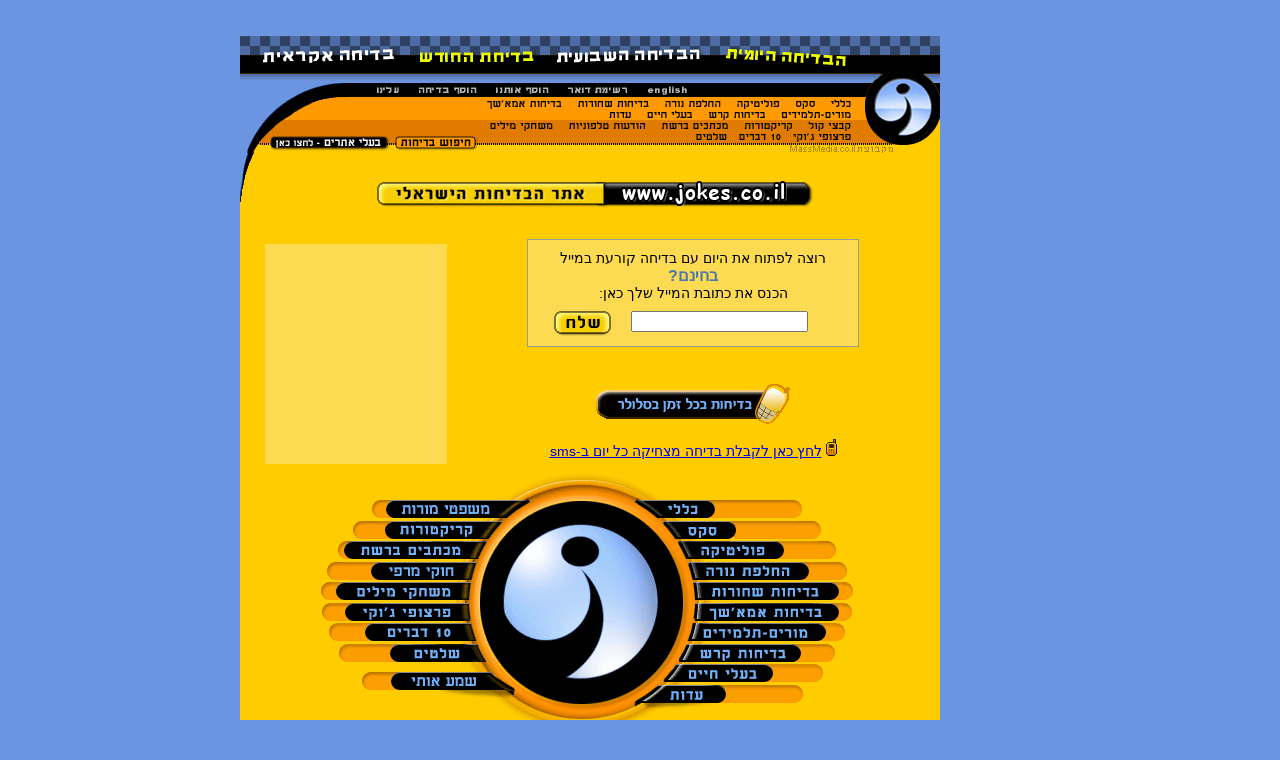

--- FILE ---
content_type: text/html
request_url: http://jokes.co.il/
body_size: 6535
content:
		<!--  --><!DOCTYPE HTML PUBLIC "-//W3C//DTD XHTML 1.0 TRANSITIONAL//EN" "http://www.w3.org/tr/xhtml1/dtd/xhtml1-transitional.dtd">
	<html xmlns="http://www.w3.org/1999/xhtml">


		<link rel="shortcut icon" href="http://www.jokes.co.il/favicon.ico" type="image/x-icon" />
		<link rel="stylesheet" href="styles.css" type="text/css"  media="screen" />  
		
		<title>jokes.co.il - בדיחות מצחיקות משעשעות גסות ציטוט בדיחה מצחיקה חיוך יום הולדת צחוק שירות הודעות</title>

		<meta content="text/html; charset=iso-8859-8" http-equiv="content-type" />
		<meta content=no-cache http-equiv=pragma />
		<meta content=no-cache http-equiv=cache-control />
		<meta name="keywords" content="בדיחות מצחיקות, ימי כיף, משחקים ישנים, הרפתקאות, מרוצים, בדיחות סקס, הכספת, המורדים, ילדים, צחוק" />
		<meta name="description" content="בדיחות, הומור וצחוק באתר הבדיחות המצחיק. קבלת בדיחה יומית באימייל או במכשיר הסלולרי כגון בדיחות גסות שחורות בלונדיניות אמא שלך" />
	   
				
		<script language="javascript" type="text/javascript">

			function res(url){
				var option = "toolbar=0,location=0,directories=0,menubar=0,scrollbars=0,resizable=0,width=410,height=366";
				var win3 = window.open("", "what_i_want", option);  
				var win4 = window.open(url, "what_i_want");
				win3.focus();
				win4.focus();
			}

			function res2(url){
				var option = "toolbar=0,location=0,directories=0,menubar=0,scrollbars=0,resizable=0,width=410,height=303";
				var win3 = window.open("", "what_i_want", option);  
				var win4 = window.open(url, "what_i_want");
				win3.focus();
				win4.focus();
			}

			function res3(url){
				var option = "toolbar=0,location=0,directories=0,menubar=0,scrollbars=0,resizable=1,width=427,height=332";
				var win3 = window.open("", "what_i_want", option);  
				var win4 = window.open(url, "what_i_want");
				win3.focus();
				win4.focus();
			}
			function res4(url){
				var option = "toolbar=1,location=0,directories=0,menubar=1,scrollbars=1,resizable=1,width=427,height=412";
				var win3 = window.open("", "what_i_want", option);  
				var win4 = window.open(url, "what_i_want");
				win3.focus();
				win4.focus();
			}
			function testbox1() {
				ctrl = document.form1.email;
				if (ctrl.value == "" || ctrl.value.indexof ('@', 0) == -1 || ctrl.value.indexof ('.', 0) == -1) {
					validateprompt (ctrl, "אנא הכנס כתובת חוקית")
					return (false);
				} else
				return (true);
			}	
			function testbox2() {
				ctrl = document.form1.username;
				if (ctrl.value == "" ) {
					validateprompt (ctrl, "עליך להכניס שם.")
					return (false);
			} else
			return (true);
			}	
			function validateprompt (ctrl, promptstr) {
				alert (promptstr)
				ctrl.focus();
				return;
			}
			function showhiddenbanner() {
				if (window.screen.width > 810) document.getelementbyid('hidden_banner').style.display = '';
			}
		</script>
		<!-- google adsense -->
		<!--BY YULIA -- <script type='text/javascript' src='http://partner.googleadservices.com/gampad/google_service.js'>
		</script>
		<script type='text/javascript'>
		GS_googleAddAdSenseService("ca-pub-9065366929814923");
		GS_googleEnableAllServices();
		</script>
		<script type='text/javascript'>
		GA_googleAddSlot("ca-pub-9065366929814923", "Jokes_New_Top_Allsite_600X80");
		GA_googleAddSlot("ca-pub-9065366929814923", "Jokes_New_Left_Allsite_120X600");
        GA_googleAddSlot("ca-pub-9065366929814923", "Jokes_Right_Allsite_120x600");
		</script>
		<script type='text/javascript'>
		GA_googleFetchAds();
		</script>-->
		<!-- end google adsense -->

<!-- -BY YULIA --<script type='text/javascript' src='http://partner.googleadservices.com/gampad/google_service.js'>
</script>
<script type='text/javascript'>
GS_googleAddAdSenseService("ca-pub-9065366929814923");
GS_googleEnableAllServices();
</script>
<script type='text/javascript'>
GA_googleAddSlot("ca-pub-9065366929814923", "Jokes_Popunder");
</script>
<script type='text/javascript'>
GA_googleFetchAds();
</script>-->


<script type="text/javascript">
var _gaq = _gaq || [];
_gaq.push(['_setAccount', 'UA-274073-10']); // www.jokes.co.il @ 1a.co.il
_gaq.push(['_trackPageview']);

(function() {
var ga = document.createElement('script'); ga.type = 'text/javascript'; ga.async = true;
ga.src = ('https:' == document.location.protocol ? 'https://ssl' : 'http://www') + '.google-analytics.com/ga.js';
var s = document.getElementsByTagName('script')[0]; s.parentNode.insertBefore(ga, s);
})();
</script>

<script type="text/javascript" src="jquery-1.7.1.min.js"></script>
<script type="text/javascript" src="main.js"></script>

	</head>
   
	<body class="mainbody" onload="showhiddenbanner()" >

        <div id="right-ad">
            <div class="side-banner">
                <!-- Jokes_Right_Allsite_120x600 -->
              <!-- BY YULIA --  <script type='text/javascript'>
                GA_googleFillSlot("Jokes_Right_Allsite_120x600");
                </script> -->
            </div>
        </div>

		
		<table class="maintable" cellpadding="0" cellspacing="0" align="center">
			<tr>
				<td id="hidden_banner" class="left" valign="top">
					<div class="horizontalBanner">
						<!-- Jokes_New_Left_Allsite_120X600 -->
						<!-- BY YULIA --<script type='text/javascript'>
						GA_googleFillSlot("Jokes_New_Left_Allsite_120X600");
						</script> -->
					</div>
				</td>
				<td>
					<table class="secondMainTable backYellow center" cellspacing="0" cellpadding="0">
						<tr>
							<td colspan="2" class="backBlue center">
								<div class="topBannerHeader">
									<!--/* OpenX Javascript Tag v2.4.5 */-->

									<!--/*
									  * The backup image section of this tag has been generated for use on a
									  * non-SSL page. If this tag is to be placed on an SSL page, change the
									  *   'http://banners.a.co.il/www/delivery/...'
									  * to
									  *   'https://banners.a.co.il/www/delivery/...'
									  *
									  * This noscript section of this tag only shows image banners. There
									  * is no width or height in these banners, so if you want these tags to
									  * allocate space for the ad before it shows, you will need to add this
									  * information to the <img> tag.
									  *
									  * If you do not want to deal with the intricities of the noscript
									  * section, delete the tag (from <noscript>... to </noscript>). On
									  * average, the noscript tag is called from less than 1% of internet
									  * users.
									  */-->

									<!-- Jokes_New_Top_Allsite_600X80 -->
									<!-- BY YULIA --<script type='text/javascript'>
									GA_googleFillSlot("Jokes_New_Top_Allsite_600X80");
									</script> -->
									<!-- what about a nice </noscript> here? -->
								</div>
							</td>
						</tr>
						<tr> 
							<td valign="bottom" class="center" colspan="2">
								<img src="http://www.jokes.co.il/images/jtop3.gif" width="700" height="117" usemap="#map" border="0" />
								<map name="map">
									<area shape="rect" coords="169,-7,0,38" href="jokeof.php?&mytable=random" alt="בדיחה אקראית" title="בדיחה אקראית">
									<area shape="rect" coords="307,-7,169,38" href="jokeof.php?&mytable=jom" alt="בדיחת החודש" title="בדיחת החודש">
									<area shape="rect" coords="472,-5,307,38" href="jokeof.php?&mytable=jow" alt="הבדיחה השבועית" title="הבדיחה השבועית">
									<area shape="rect" coords="622,-5,472,38" href="jokeof.php?&mytable=jod" alt="הבדיחה היומית" title="הבדיחה היומית">
									<area shape="rect" coords="172,47,121,61" href="about.php?" alt="עלינו" title="עלינו">
									<area shape="rect" coords="247,47,172,61" href="useradd.php?" alt="הוסף בדיחה" title="הוסף בדיחה">
									<area shape="rect" coords="319,47,247,61" href="addus.php?" alt="הוסף אותנו" title="הוסף אותנו">
									<area shape="rect" coords="400,47,319,61" href="maillist.php?" alt="רשימת דואר" title="רשימת דואר">
									<area shape="rect" coords="459,47,400,61" href="http://www.todaysjokes.com/" alt="english" title="english">
									<area shape="rect" coords="241,62,332,76" href="show.php?&offset=0&mark=0&topic=8192" alt="בדיחות אמא'שך" title="בדיחות אמא'שך">
									<area shape="rect" coords="418,62,332,73" href="show.php?&offset=0&mark=0&topic=128" alt="בדיחות שחורות" title="בדיחות שחורות">
									<area shape="rect" coords="490,62,418,73" href="show.php?&offset=0&mark=0&topic=16384" alt="החלפת נורה" title="החלפת נורה">
									<area shape="rect" coords="549,62,490,73" href="show.php?&offset=0&mark=0&topic=4" alt="פוליטיקה" title="פוליטיקה">
									<area shape="rect" coords="584,62,549,73" href="show.php?&offset=0&mark=0&topic=2" alt="סקס" title="סקס">
									<area shape="rect" coords="618,62,584,73" href="show.php?&offset=0&mark=0&topic=1" alt="כללי" title="כללי">
									<area shape="rect" coords="361,73,400,84" href="show.php?&offset=0&mark=0&topic=8" alt="עדות" title="עדות">
									<area shape="rect" coords="462,73,400,84" href="show.php?&offset=0&mark=0&topic=4096" alt="בעלי חיים" title="בעלי חיים">
									<area shape="rect" coords="535,73,462,84" href="show.php?&offset=0&mark=0&topic=64" alt="בדיחות קרש" title="בדיחות קרש">
									<area shape="rect" coords="618,73,535,84" href="show.php?&offset=0&mark=0&topic=32" alt="מורים-תלמידים" title="מורים-תלמידים">
									<area shape="rect" coords="557,96,618,84" href="show.php?&soundjokes=1" alt="קבצי קול" title="קבצי קול">
									<area shape="rect" coords="496,84,557,96" href="pic_show.php?&type=caricature" alt="קריקטורות" title="קריקטורות">
									<area shape="rect" coords="413,84,496,96" href="show.php?" alt="מכתבים ברשת" title="מכתבים ברשת">
									<area shape="rect" coords="320,84,413,96" href="telephone.php?" alt="הודעות טלפוניות" title="הודעות טלפוניות">
									<area shape="rect" coords="241,84,320,96" href="show.php?&offset=0&mark=0&topic=512" alt="משחקי מילים" title="משחקי מילים">
									<area shape="rect" coords="546,106,618,96" href="jokey_show.php?" alt="פרצופי ג'וקי" title="פרצופי ג'וקי">
									<area shape="rect" coords="491,96,546,107" href="show.php?" alt="10 דברים" title="10 דברים">
									<area shape="rect" coords="449,96,491,107" href="pic_show.php?&type=signs" alt="שלטים" title="שלטים">
									<area title="בעלי אתרים" alt="בעלי אתרים" href="webmasters.php?" coords="29,100,148,114" shape="rect">
									<area title="חיפוש בדיחות" alt="חיפוש בדיחות" href="search.php?" coords="154,100,237,114" shape="rect">
									<area shape="circle" coords="662,71,38" title="jokes.co.il - בדיחות מצחיקות משעשעות גסות ציטוט בדיחה מצחיקה חיוך יום הולדת צחוק שירות הודעות" href="index.php?">
								</map>
							</td>
						</tr>
						<tr>
							<td colspan="2" class="backYellow left leftTop2GIF">
								<img src="http://www.jokes.co.il/images/jtop2.gif" width="116" height="56" alt="" />
								<img class="siteName" src="http://www.jokes.co.il/images/jokes-address2.png">
							</td>
						</tr>
						<tr>
							<td rowspan="4" class="backYellow TDfacebookRect">
								<div class="facebookRect">
									<iframe src="http://www.facebook.com/plugins/likebox.php?href=http%3a%2f%2fwww.facebook.com%2fpages%2fjokescoil-%25d7%2590%25d7%25aa%25d7%25a8-%25d7%2594%25d7%2591%25d7%2593%25d7%2599%25d7%2597%25d7%2595%25d7%25aa-%25d7%2594%25d7%2599%25d7%25a9%25d7%25a8%25d7%2590%25d7%259c%25d7%2599%2f213362342012373&amp;width=182&amp;colorscheme=light&amp;show_faces=true&amp;stream=false&amp;header=false&amp;height=220" scrolling="no" frameborder="0" style="border:none; overflow:hidden; width:182px; height:220px;" allowtransparency="true"></iframe>
								</div>	
							</td>
						</tr>
						<tr> 
							<td class="left backYellow">
								<form class="submitMailForm" name="form1" action="maillist_subscribe.php" method="post" onsubmit="return testbox1()">
									<p class="pleaseAddYourMail">
										רוצה לפתוח את היום עם בדיחה קורעת במייל <strong class="free">בחינם?</strong><br />
										הכנס את כתובת המייל שלך כאן:
									</p>
									<input type="text" class="inputMail" name="email" size="">
									<input type="hidden" name="recipient" value="newsletter@jokes.co.il"> 
									<input type="hidden" name="webpage" value="jokes.co.il_newsletter">
									<input type="hidden" name="subject" value="subscribe">
									<input type="hidden" name="redirect" value="/added.php?">
									<input type="image" border="0" name="imagefield" src="http://www.jokes.co.il/images/sendEmailBtn.png">
								</form>
							</td>
						</tr>
						<tr>
							<td class="backYellow center">
								<div class="rtl"> 
									<a href="http://jokes.co.il/wapurl.php"><img width="194" height="40" src="http://www.jokes.co.il/images/jokes.png" border="0" /></a> 
								</div>
							</td>
						</tr>
						<tr>
							<td class="backYellow">
								<div class="rtl">
									<img src="images/cellphone-02.gif" alt="">
									<a href="http://lpe.b4u.com/?tpl=ver15&affiliate=9dvtmeqe&utm_source=jokes%2bsite&utm_medium=link&utm_campaign=joke%2bil%2blp%2blink">לחץ כאן לקבלת בדיחה מצחיקה כל יום ב-sms</a>
								</div>
							</td>  
						</tr>

						<tr>
							<td colspan="2"> 
								<table class="pagesTable center" border="0">
									<script type='text/javascript'>
									<!--

										if (document.images) {
											img04a = new Image();
											img06a = new Image();
											img07a = new Image();
											img09a = new Image();
											img10a = new Image();
											img12a = new Image();
											img13a = new Image();
											img15a = new Image();
											img16a = new Image();
											img17a = new Image();
											img18a = new Image();
											img19a = new Image();
											img21a = new Image();
											img22a = new Image();
											img24a = new Image();
											img25a = new Image();
											img27a = new Image();
											img28a = new Image();
											img30a = new Image();
											img32a = new Image();

											img04b = new Image();
											img06b = new Image();
											img07b = new Image();
											img09b = new Image();
											img10b = new Image();
											img12b = new Image();
											img13b = new Image();
											img15b = new Image();
											img16b = new Image();
											img17b = new Image();
											img18b = new Image();
											img19b = new Image();
											img21b = new Image();
											img22b = new Image();
											img24b = new Image();
											img25b = new Image();
											img27b = new Image();
											img28b = new Image();
											img30b = new Image();
											img32b = new Image();

											img04a.src = "http://www.jokes.co.il/images/menu2/jokes_04.gif";
											img06a.src = "http://www.jokes.co.il/images/menu2/jokes_06.gif";
											img07a.src = "http://www.jokes.co.il/images/menu2/jokes_07.gif";
											img09a.src = "http://www.jokes.co.il/images/menu2/jokes_09.gif";
											img10a.src = "http://www.jokes.co.il/images/menu2/jokes_10.gif";
											img12a.src = "http://www.jokes.co.il/images/menu2/jokes_12.gif";
											img13a.src = "http://www.jokes.co.il/images/menu2/jokes_13.gif";
											img15a.src = "http://www.jokes.co.il/images/menu2/jokes_15.gif";
											img16a.src = "http://www.jokes.co.il/images/menu2/jokes_16.gif";
											img17a.src = "http://www.jokes.co.il/images/menu2/jokes_17.gif";
											img18a.src = "http://www.jokes.co.il/images/menu2/jokes_18.gif";
											img19a.src = "http://www.jokes.co.il/images/menu2/jokes_19.gif";
											img21a.src = "http://www.jokes.co.il/images/menu2/jokes_21.gif";
											img22a.src = "http://www.jokes.co.il/images/menu2/jokes_22.gif";
											img24a.src = "http://www.jokes.co.il/images/menu2/jokes_24.gif";
											img25a.src = "http://www.jokes.co.il/images/menu2/jokes_25.gif";
											img27a.src = "http://www.jokes.co.il/images/menu2/jokes_27.gif";
											img28a.src = "http://www.jokes.co.il/images/menu2/jokes_28.gif";
											img30a.src = "http://www.jokes.co.il/images/menu2/jokes_30.gif";
											img32a.src = "http://www.jokes.co.il/images/menu2/jokes_32.gif";

											img04b.src = "http://www.jokes.co.il/images/menu2/mouseover_04.gif";
											img06b.src = "http://www.jokes.co.il/images/menu2/mouseover_06.gif";
											img07b.src = "http://www.jokes.co.il/images/menu2/mouseover_07.gif";
											img09b.src = "http://www.jokes.co.il/images/menu2/mouseover_09.gif";
											img10b.src = "http://www.jokes.co.il/images/menu2/mouseover_10.gif";
											img12b.src = "http://www.jokes.co.il/images/menu2/mouseover_12.gif";
											img13b.src = "http://www.jokes.co.il/images/menu2/mouseover_13.gif";
											img15b.src = "http://www.jokes.co.il/images/menu2/mouseover_15.gif";
											img16b.src = "http://www.jokes.co.il/images/menu2/mouseover_16.gif";
											img17b.src = "http://www.jokes.co.il/images/menu2/mouseover_17.gif";
											img18b.src = "http://www.jokes.co.il/images/menu2/mouseover_18.gif";
											img19b.src = "http://www.jokes.co.il/images/menu2/mouseover_19.gif";
											img21b.src = "http://www.jokes.co.il/images/menu2/mouseover_21.gif";
											img22b.src = "http://www.jokes.co.il/images/menu2/mouseover_22.gif";
											img24b.src = "http://www.jokes.co.il/images/menu2/mouseover_24.gif";
											img25b.src = "http://www.jokes.co.il/images/menu2/mouseover_25.gif";
											img27b.src = "http://www.jokes.co.il/images/menu2/mouseover_27.gif";
											img28b.src = "http://www.jokes.co.il/images/menu2/mouseover_28.gif";
											img30b.src = "http://www.jokes.co.il/images/menu2/mouseover_30.gif";
											img32b.src = "http://www.jokes.co.il/images/menu2/mouseover_32.gif";
                                        }
									//-->
									</script>
								<tr><!-- table pagesTable begin -->
									<td class="backYellow right">
										<div class="mainMenu center">
											<table class="mainMenutable" cellpadding="0" cellspacing="0">
												<tr>
													<td>
														<img src="http://www.jokes.co.il/images/menu2/jokes_01.gif" width=185 height=33 />
													</td>
													<td>
														<img src="http://www.jokes.co.il/images/menu2/jokes_02.gif" width=166 height=33 />
													</td>
													<td>
														<img src="http://www.jokes.co.il/images/menu2/jokes_03.gif" width=203 height=33 />
													</td>
													<td>
														<img src="http://www.jokes.co.il/images/menu2/spacer.gif" width=1 height=33 />
													</td>
												</tr>
												<tr>
													<td>
														<a href="show.php?site=default&offset=0&mark=0&topic=131072" onmouseover="document.roll04.src=img04b.src" onmouseout="document.roll04.src=img04a.src">
															<img src="http://www.jokes.co.il/images/menu2/jokes_04.gif" width=185 height=21 name="roll04"/>
														</a>
													</td>
													<td>
														<img src="http://www.jokes.co.il/images/menu2/jokes_05.gif" width=166 height=21>
													</td>
													<td>
														<a href="show.php?site=default&offset=0&mark=0&topic=1" onmouseover="document.roll06.src=img06b.src" onmouseout="document.roll06.src=img06a.src">
															<img src="http://www.jokes.co.il/images/menu2/jokes_06.gif" width=203 height=21 name="roll06"/>
														</a>
													</td>
													<td>
														<img src="http://www.jokes.co.il/images/menu2/spacer.gif" width=1 height=21 />
													</td>
												</tr>
												<tr>
													<td>
														<a href="pic_show.php?site=default&type=caricature" onmouseover="document.roll07.src=img07b.src" onmouseout="document.roll07.src=img07a.src">
															<img src="http://www.jokes.co.il/images/menu2/jokes_07.gif" width=185 height=21 name="roll07"/>
														</a>
													</td>
													<td>
														<img src="http://www.jokes.co.il/images/menu2/jokes_08.gif" width=166 height=21 />
													</td>
													<td>
														<a href="show.php?site=default&offset=0&mark=0&topic=2" onmouseover="document.roll09.src=img09b.src" onmouseout="document.roll09.src=img09a.src">
															<img src="http://www.jokes.co.il/images/menu2/jokes_09.gif" width=203 height=21 name="roll09" border=0>
														</a>
													</td>
													<td>
														<img src="http://www.jokes.co.il/images/menu2/spacer.gif" width=1 height=21 />
													</td>
												</tr>
												<tr>
													<td>
														<a href="jokey_show.php?site=default" onmouseover="document.roll10.src=img10b.src" onmouseout="document.roll10.src=img10a.src">
															<img src="http://www.jokes.co.il/images/menu2/jokes_10.gif" width=185 height=21 name="roll10"/>
														</a>
													</td>
													<td>
														<img src="http://www.jokes.co.il/images/menu2/jokes_11.gif" width=166 height=21 />
													</td>
													<td>
														<a href="show.php?site=default&offset=0&mark=0&topic=4" onmouseover="document.roll12.src=img12b.src" onmouseout="document.roll12.src=img12a.src">
															<img src="http://www.jokes.co.il/images/menu2/jokes_12.gif" width=203 height=21 name="roll12"/>
														</a>
													</td>
													<td>
														<img src="http://www.jokes.co.il/images/menu2/spacer.gif" width=1 height=21 />
													</td>
												</tr>
												<tr>
													<td>
														<a href="show.php?site=default&offset=0&mark=0&topic=262144" onmouseover="document.roll13.src=img13b.src" onmouseout="document.roll13.src=img13a.src">
															<img src="http://www.jokes.co.il/images/menu2/jokes_13.gif" width=185 height=21 name="roll13"/>
														</a>
													</td>
													<td>
														<img src="http://www.jokes.co.il/images/menu2/jokes_14.gif" width=166 height=21 />
													</td>
													<td>
														<a href="show.php?site=default&offset=0&mark=0&topic=16384" onmouseover="document.roll15.src=img15b.src" onmouseout="document.roll15.src=img15a.src">
															<img src="http://www.jokes.co.il/images/menu2/jokes_15.gif" width=203 height=21 name="roll15"/>
														</a>
													</td>
													<td>
														<img src="http://www.jokes.co.il/images/menu2/spacer.gif" width=1 height=21 />
													</td>
												</tr>
												<tr>
													<td>
														<a href="show.php?site=default&offset=0&mark=0&topic=512" onmouseover="document.roll16.src=img16b.src" onmouseout="document.roll16.src=img16a.src">
															<img src="http://www.jokes.co.il/images/menu2/jokes_16.gif" width=185 height=21 name="roll16"/>
														</a>
													</td>
													<td>
														<img src="http://www.jokes.co.il/images/menu2/jokes_17.gif" width=166 height=21 />
													</td>
													<td>
														<a href="show.php?site=default&offset=0&mark=0&topic=128" onmouseover="document.roll18.src=img18b.src" onmouseout="document.roll18.src=img18a.src">
															<img src="http://www.jokes.co.il/images/menu2/jokes_18.gif" width=203 height=21 name="roll18"/>
														</a>
													</td>
													<td>
														<img src="http://www.jokes.co.il/images/menu2/spacer.gif" width=1 height=21 />
													</td>
												</tr>
												<tr>
													<td>
														<a href="jokey_show.php?site=default" onmouseover="document.roll19.src=img19b.src" onmouseout="document.roll19.src=img19a.src"><img src="http://www.jokes.co.il/images/menu2/jokes_19.gif" width=185 height=21 name="roll19" border=0></td>
													<td>
														<img src="http://www.jokes.co.il/images/menu2/jokes_20.gif" width=166 height=21>
													</td>
													<td>
														<a href="show.php?site=default&offset=0&mark=0&topic=8192" onmouseover="document.roll21.src=img21b.src" onmouseout="document.roll21.src=img21a.src"><img src="http://www.jokes.co.il/images/menu2/jokes_21.gif" width=203 height=21 name="roll21" border=0></td>
													<td>
														<img src="http://www.jokes.co.il/images/menu2/spacer.gif" width=1 height=21></td>
												</tr>
												<tr>
													<td>
														<a href="jokey_show.php?site=default" onmouseover="document.roll22.src=img22b.src" onmouseout="document.roll22.src=img22a.src">
															<img src="http://www.jokes.co.il/images/menu2/jokes_22.gif" width=185 height=19 name="roll22"/>
														</a>
													</td>
													<td>
														<img src="http://www.jokes.co.il/images/menu2/jokes_23.gif" width=166 height=19></td>
													<td>
														<a href="show.php?site=default&offset=0&mark=0&topic=32" onmouseover="document.roll24.src=img24b.src" onmouseout="document.roll24.src=img24a.src">
															<img src="http://www.jokes.co.il/images/menu2/jokes_24.gif" width=203 height=19 name="roll24"/>
														</a>
													</td>
													<td>
														<img src="http://www.jokes.co.il/images/menu2/spacer.gif" width=1 height=19></td>
												</tr>
												<tr>
													<td>
														<a href="pic_show.php?site=default&type=signs" onmouseover="document.roll25.src=img25b.src" onmouseout="document.roll25.src=img25a.src">
															<img src="http://www.jokes.co.il/images/menu2/jokes_25.gif" width=185 height=23 name="roll25"/>
														</a>
													</td>
													<td>
														<img src="http://www.jokes.co.il/images/menu2/jokes_26.gif" width=166 height=23></td>
													<td>
														<a href="show.php?site=default&offset=0&mark=0&topic=64" onmouseover="document.roll27.src=img27b.src" onmouseout="document.roll27.src=img27a.src">
															<img src="http://www.jokes.co.il/images/menu2/jokes_27.gif" width=203 height=23 name="roll27"/>
														</a>
													</td>
													<td>
														<img src="http://www.jokes.co.il/images/menu2/spacer.gif" width=1 height=23></td>
												</tr>
												<tr>
													<td rowspan=2>
														<a href="show.php?site=default&soundjokes=1" onmouseover="document.roll28.src=img28b.src" onmouseout="document.roll28.src=img28a.src">
															<img src="http://www.jokes.co.il/images/menu2/jokes_28.gif" width=185 height=27 name="roll28"/>
														</a>
													</td>
													<td>
														<img src="http://www.jokes.co.il/images/menu2/jokes_29.gif" width=166 height=18></td>
													<td>
														<a href="show.php?site=default&offset=0&mark=0&topic=4096" onmouseover="document.roll30.src=img30b.src" onmouseout="document.roll30.src=img30a.src">
															<img src="http://www.jokes.co.il/images/menu2/jokes_30.gif" width=203 height=18 name="roll30"/>
														</a>
													</td>
													<td>
														<img src="http://www.jokes.co.il/images/menu2/spacer.gif" width=1 height=18 />
													</td>
												</tr>
												<tr>
													<td rowspan=2>
														<img src="http://www.jokes.co.il/images/menu2/jokes_31.gif" width=166 height=24 />
													</td>
													<td rowspan=2>
														<a href="show.php?site=default&offset=0&mark=0&topic=8" onmouseover="document.roll32.src=img32b.src" onmouseout="document.roll32.src=img32a.src">
															<img src="http://www.jokes.co.il/images/menu2/jokes_32.gif" width=203 height=24 name="roll32"/>
														</a>
													</td>
													<td>
														<img src="http://www.jokes.co.il/images/menu2/spacer.gif" width=1 height=9 />
													</td>
												</tr>
												<tr>
													<td>
														<img src="http://www.jokes.co.il/images/menu2/jokes_33.gif" width=185 height=15 />
													</td>
													<td>
														<img src="http://www.jokes.co.il/images/menu2/spacer.gif" width=1 height=15 />
													</td>
												</tr>
												<tr>
													<td>
														<img src="http://www.jokes.co.il/images/menu2/jokes_34.gif" width=185 height=36 />
													</td>
													<td>
														<img src="http://www.jokes.co.il/images/menu2/jokes_35.gif" width=166 height=36 />
													</td>
													<td>
														<img src="http://www.jokes.co.il/images/menu2/jokes_36.gif" width=203 height=36 />
													</td>
													<td>
														<img src="http://www.jokes.co.il/images/menu2/spacer.gif" width=1 height=36 />
													</td>
												</tr>
											</table>
										</div>
									</td>
								</tr>
								<tr>
									<td class="backYellow">
										<div class="bottomSendForm center">
											?תערוק יכה החידבה תא םיריכמ םתא<br />
											?הפצרה לע םלוכ תא תוליפמש תוחידב םכל שי<br />
											םכלש החידבהש םיצור םתא<br />
											?ילארשיה תוחידבה רתאב עיפות
											<a class="pressToSendJoke" href="useradd.php?site=default">החידב תחילשל ןאכ ץחל</a>
										</div>
									</td>
								</tr>
				
											<tr>
									<td colspan="3">
										<img src="http://www.jokes.co.il/images/jbottom.gif" width="700" height="100" hspace="0" border="0" />
									</td>
								</tr>
							</table><!-- table pagesTable END -->
                        </td>
					</tr>
				</table><!-- secondMainTable END -->


<div style="text-align:center;direction:rtl;font-size:14px;margin-bottom:4px;margin-top:2px;">
<!--/* OpenX Javascript Tag v2.6.2 */-->

<script type='text/javascript'><!--//<![CDATA[
   var m3_u = (location.protocol=='https:'?'https://links.a.co.il/delivery/ajs.php':'http://links.a.co.il/delivery/ajs.php');
   var m3_r = Math.floor(Math.random()*99999999999);
   if (!document.MAX_used) document.MAX_used = ',';
   document.write ("<scr"+"ipt type='text/javascript' src='"+m3_u);
   document.write ("?zoneid=9");
   document.write ('&amp;cb=' + m3_r);
   if (document.MAX_used != ',') document.write ("&amp;exclude=" + document.MAX_used);
   document.write (document.charset ? '&amp;charset='+document.charset : (document.characterSet ? '&amp;charset='+document.characterSet : ''));
   document.write ("&amp;loc=" + escape(window.location));
   if (document.referrer) document.write ("&amp;referer=" + escape(document.referrer));
   if (document.context) document.write ("&context=" + escape(document.context));
   if (document.mmm_fo) document.write ("&amp;mmm_fo=1");
   document.write ("'><\/scr"+"ipt>");
//]]>--></script><noscript><a href='http://links.a.co.il/delivery/ck.php?n=ae2eb8ed&amp;cb=INSERT_RANDOM_NUMBER_HERE' target='_blank'><img src='http://links.a.co.il/delivery/avw.php?zoneid=9&amp;n=ae2eb8ed' border='0' alt='' /></a></noscript>


&nbsp;|

<!--/* OpenX Javascript Tag v2.6.2 */-->

<script type='text/javascript'><!--//<![CDATA[
   var m3_u = (location.protocol=='https:'?'https://links.a.co.il/delivery/ajs.php':'http://links.a.co.il/delivery/ajs.php');
   var m3_r = Math.floor(Math.random()*99999999999);
   if (!document.MAX_used) document.MAX_used = ',';
   document.write ("<scr"+"ipt type='text/javascript' src='"+m3_u);
   document.write ("?zoneid=10");
   document.write ('&amp;cb=' + m3_r);
   if (document.MAX_used != ',') document.write ("&amp;exclude=" + document.MAX_used);
   document.write (document.charset ? '&amp;charset='+document.charset : (document.characterSet ? '&amp;charset='+document.characterSet : ''));
   document.write ("&amp;loc=" + escape(window.location));
   if (document.referrer) document.write ("&amp;referer=" + escape(document.referrer));
   if (document.context) document.write ("&context=" + escape(document.context));
   if (document.mmm_fo) document.write ("&amp;mmm_fo=1");
   document.write ("'><\/scr"+"ipt>");
//]]>--></script><noscript><a href='http://links.a.co.il/delivery/ck.php?n=a46dcd5f&amp;cb=INSERT_RANDOM_NUMBER_HERE' target='_blank'><img src='http://links.a.co.il/delivery/avw.php?zoneid=10&amp;n=a46dcd5f' border='0' alt='' /></a></noscript>



&nbsp;|


<!--/* OpenX Javascript Tag v2.6.2 */-->

<script type='text/javascript'><!--//<![CDATA[
   var m3_u = (location.protocol=='https:'?'https://links.a.co.il/delivery/ajs.php':'http://links.a.co.il/delivery/ajs.php');
   var m3_r = Math.floor(Math.random()*99999999999);
   if (!document.MAX_used) document.MAX_used = ',';
   document.write ("<scr"+"ipt type='text/javascript' src='"+m3_u);
   document.write ("?zoneid=11");
   document.write ('&amp;cb=' + m3_r);
   if (document.MAX_used != ',') document.write ("&amp;exclude=" + document.MAX_used);
   document.write (document.charset ? '&amp;charset='+document.charset : (document.characterSet ? '&amp;charset='+document.characterSet : ''));
   document.write ("&amp;loc=" + escape(window.location));
   if (document.referrer) document.write ("&amp;referer=" + escape(document.referrer));
   if (document.context) document.write ("&context=" + escape(document.context));
   if (document.mmm_fo) document.write ("&amp;mmm_fo=1");
   document.write ("'><\/scr"+"ipt>");
//]]>--></script><noscript><a href='http://links.a.co.il/delivery/ck.php?n=af781045&amp;cb=INSERT_RANDOM_NUMBER_HERE' target='_blank'><img src='http://links.a.co.il/delivery/avw.php?zoneid=11&amp;n=af781045' border='0' alt='' /></a></noscript>



&nbsp;|


<!--/* OpenX Javascript Tag v2.6.2 */-->

<script type='text/javascript'><!--//<![CDATA[
   var m3_u = (location.protocol=='https:'?'https://links.a.co.il/delivery/ajs.php':'http://links.a.co.il/delivery/ajs.php');
   var m3_r = Math.floor(Math.random()*99999999999);
   if (!document.MAX_used) document.MAX_used = ',';
   document.write ("<scr"+"ipt type='text/javascript' src='"+m3_u);
   document.write ("?zoneid=12");
   document.write ('&amp;cb=' + m3_r);
   if (document.MAX_used != ',') document.write ("&amp;exclude=" + document.MAX_used);
   document.write (document.charset ? '&amp;charset='+document.charset : (document.characterSet ? '&amp;charset='+document.characterSet : ''));
   document.write ("&amp;loc=" + escape(window.location));
   if (document.referrer) document.write ("&amp;referer=" + escape(document.referrer));
   if (document.context) document.write ("&context=" + escape(document.context));
   if (document.mmm_fo) document.write ("&amp;mmm_fo=1");
   document.write ("'><\/scr"+"ipt>");
//]]>--></script><noscript><a href='http://links.a.co.il/delivery/ck.php?n=a25daa13&amp;cb=INSERT_RANDOM_NUMBER_HERE' target='_blank'><img src='http://links.a.co.il/delivery/avw.php?zoneid=12&amp;n=a25daa13' border='0' alt='' /></a></noscript>


&nbsp;|


<!--/* OpenX Javascript Tag v2.6.2 */-->

<script type='text/javascript'><!--//<![CDATA[
   var m3_u = (location.protocol=='https:'?'https://links.a.co.il/delivery/ajs.php':'http://links.a.co.il/delivery/ajs.php');
   var m3_r = Math.floor(Math.random()*99999999999);
   if (!document.MAX_used) document.MAX_used = ',';
   document.write ("<scr"+"ipt type='text/javascript' src='"+m3_u);
   document.write ("?zoneid=13");
   document.write ('&amp;cb=' + m3_r);
   if (document.MAX_used != ',') document.write ("&amp;exclude=" + document.MAX_used);
   document.write (document.charset ? '&amp;charset='+document.charset : (document.characterSet ? '&amp;charset='+document.characterSet : ''));
   document.write ("&amp;loc=" + escape(window.location));
   if (document.referrer) document.write ("&amp;referer=" + escape(document.referrer));
   if (document.context) document.write ("&context=" + escape(document.context));
   if (document.mmm_fo) document.write ("&amp;mmm_fo=1");
   document.write ("'><\/scr"+"ipt>");
//]]>--></script><noscript><a href='http://links.a.co.il/delivery/ck.php?n=a2ddd75d&amp;cb=INSERT_RANDOM_NUMBER_HERE' target='_blank'><img src='http://links.a.co.il/delivery/avw.php?zoneid=13&amp;n=a2ddd75d' border='0' alt='' /></a></noscript>



&nbsp;|



<!--/* OpenX Javascript Tag v2.6.2 */-->

<script type='text/javascript'><!--//<![CDATA[
   var m3_u = (location.protocol=='https:'?'https://links.a.co.il/delivery/ajs.php':'http://links.a.co.il/delivery/ajs.php');
   var m3_r = Math.floor(Math.random()*99999999999);
   if (!document.MAX_used) document.MAX_used = ',';
   document.write ("<scr"+"ipt type='text/javascript' src='"+m3_u);
   document.write ("?zoneid=14");
   document.write ('&amp;cb=' + m3_r);
   if (document.MAX_used != ',') document.write ("&amp;exclude=" + document.MAX_used);
   document.write (document.charset ? '&amp;charset='+document.charset : (document.characterSet ? '&amp;charset='+document.characterSet : ''));
   document.write ("&amp;loc=" + escape(window.location));
   if (document.referrer) document.write ("&amp;referer=" + escape(document.referrer));
   if (document.context) document.write ("&context=" + escape(document.context));
   if (document.mmm_fo) document.write ("&amp;mmm_fo=1");
   document.write ("'><\/scr"+"ipt>");
//]]>--></script><noscript><a href='http://links.a.co.il/delivery/ck.php?n=ad98d3fa&amp;cb=INSERT_RANDOM_NUMBER_HERE' target='_blank'><img src='http://links.a.co.il/delivery/avw.php?zoneid=14&amp;n=ad98d3fa' border='0' alt='' /></a></noscript>

</div> 

<div align="center"><font size="-2">Copyright &copy; 2026 www.jokes.co.il  All rights reserved</font></div>
<div align="center"><a title="Get SMS: jokes, tips, quotes, astrology forecast to your mobile phone" href="http://www.b4u.com">B4U.com</a></div>

<SCRIPT LANGUAGE="JavaScript" SRC="pop.js"></SCRIPT>

<!-- code from sekindo -->
<script type="text/javascript" language="javascript" src="http://live.sekindo.com/live/liveView.php?s=8368"></script>
<!-- code from sekindo -->


</body>

</html>
		


--- FILE ---
content_type: text/css
request_url: http://jokes.co.il/styles.css
body_size: 967
content:
body.mainbody {
    background: none repeat scroll 0 0 #6C95E1;
    color: #000000;
    font-size: 14px;
    margin: 0;
    padding: 0;
	font-family: arial;
}
td {
	padding: 0; 
}
.center {
	text-align: center!important;
}
.left {
	text-align: left!important;
}
.right {
	text-align: right!important;
}
.backYellow {
	background: none repeat scroll 0 0 #ffcc00
}
.rtl {
	direction:rtl!important;
}
.backBlue {
	background: none repeat scroll 0 0 #6C95E1;
}
a.toplink {
	color: #ffffff;
	text-decoration: none;
}

div.topToolbar {
    float: right;
    height: 30px;
    left: 0;
    position: absolute;
    right: 0;
    top: 0;
    width: 100%;
    z-index: 999;
}
table.maintable {
    margin: 26px auto 0;
    width: 835px;
}
div.topBannerHeader {
    margin: 10px auto;
    width: 600px;
}
div.horizontalBanner {
    margin: 100px 15px 0 0;
}
div.facebookRect {
    background: none repeat scroll 0 0 #FCDA52;
    margin: 12px 0 0 25px;
    width: 182px;
}
td.leftTop2GIF {
	width: 100%;
}
td.leftTop2GIF img.siteName {
    margin: 0 0 0 15px;
}
td.TDfacebookRect {
    padding: 20px 0 0;
    width: 202px;
}
.secondMainTable {
    border: medium none;
    width: 700px;
}
.submitMailForm {
    background: none repeat scroll 0 0 #FCDA52;
    border: 1px solid #949E96;
    direction: rtl;
    margin: 0 auto;
    overflow: hidden;
    padding: 10px;
    text-align: center;
    width: 310px;
}
.submitMailForm p {
	margin: 0;
}
.submitMailForm input {
    float: right;
    margin: 10px 20px 0 0;
}
.submitMailForm input.inputMail {
	margin: 10px 40px 0 0;
}
strong.free {
    color: #4D78AB;
    font-size: 16px;
}
table {
	border: none;
	border-spacing: 0;
}
.mainMenutable {
    font-size: 0 !important;
    width: 100%;
}
.mainMenutable td {
	margin: 0;
	padding: 0;
}
.mainMenutable td a img {
	border: none;
}
div.mainMenu {
    margin: 0 auto;
    width: 555px;
}
.pagesTable {
	width: 100%;
}
.allBanners {
	float: left;
}
div.bottomSendForm {
	-webkit-border-radius: 70px 70px 70px 70px;
	border-radius: 70px 70px 70px 70px;
    -moz-border-radius: 70px 70px 70px 70px;
    background: none repeat scroll 0 0 #BFD7FB;
    border: 5px solid #E38803;
    font-size: 14px;
    font-weight: bold;
    margin: 0 auto;
    padding: 10px 0;
    width: 400px;
}
div.bottomSendForm a.pressToSendJoke {
	-webkit-border-radius: 5px 5px 5px 5px;
	border-radius: 5px 5px 5px 5px;
    -moz-border-radius: 5px 5px 5px 5px;
    background: none repeat scroll 0 0 #000000;
    border: 2px solid #EAA53D;
    color: #7CA8E9;
    display: block;
    font-size: 16px;
    margin: 10px auto 3px;
    padding: 5px;
    text-decoration: none;
    width: 200px;
}
div.bottomSendForm a.pressToSendJoke:hover { 
	color: #EAA53D;
	border-color: #7CA8E9;
}

#right-ad {
    position: absolute;
    left: 50%;
    top: 125px;
    width: 120px;
    height: 600px;
    z-index: -10;
}

#right-ad .side-banner {
    position: relative;
    left: 434px;
}


--- FILE ---
content_type: application/javascript
request_url: http://jokes.co.il/pop.js
body_size: 1369
content:
// Browser Detection
isMac = (navigator.appVersion.indexOf("Mac")!=-1) ? true : false;
NS4 = (document.layers) ? true : false;
IEmac = ((document.all)&&(isMac)) ? true : false;
IE4plus = (document.all) ? true : false;
IE4 = ((document.all)&&(navigator.appVersion.indexOf("MSIE 4.")!=-1)) ? true : false;
IE5 = ((document.all)&&(navigator.appVersion.indexOf("MSIE 5.")!=-1)) ? true : false;

IE6 = ((document.all)&&(navigator.appVersion.indexOf("MSIE 6.")!=-1)) ? true : false;
ver4 = (NS4 || IE4plus) ? true : false;
NS6 = (!document.layers) && (navigator.userAgent.indexOf('Netscape')!=-1)?true:false;

IE5plus = IE5 || IE6;
IEMajor = 0;

if (IE4plus)
{
	var start = navigator.appVersion.indexOf("MSIE");
	var end = navigator.appVersion.indexOf(".",start);
	IEMajor = parseInt(navigator.appVersion.substring(start+5,end));
	IE5plus = (IEMajor>=5) ? true : false;
}

// Body onload utility (supports multiple onload functions)
var gSafeOnload = new Array();
function SafeAddOnload(f)
{
	if (IEmac && IE4)  // IE 4.5 blows out on testing window.onload
	{
		window.onload = SafeOnload;
		gSafeOnload[gSafeOnload.length] = f;
	}
	else if  (window.onload)
	{
		if (window.onload != SafeOnload)
		{
			gSafeOnload[0] = window.onload;
			window.onload = SafeOnload;
		}		
		gSafeOnload[gSafeOnload.length] = f;
	}
	else
		window.onload = f;
}
function SafeOnload()
{
	for (var i=0;i<gSafeOnload.length;i++)
		gSafeOnload[i]();
}

function isInt(numIn)
{
	var checknum = parseInt(numIn);
	return !isNaN(checknum);
}

function PUW_Init()
{
	if (gPopupWindow.CheckFrequency())
	{
		setTimeout("gPopupWindow.Show()",gPopupWindow.showDelay);
	}
}

function PUW_Show()
{
	var settings = "width="+this.width+",height="+this.height+",top="+this.top+",left="+this.left+",";
	settings += "scrollbars=" + ((this.scrollbars) ? "yes," : "no,");
	settings += "toolbar=" + ((this.toolbar) ? "yes," : "no,");
	settings += "location=" + ((this.locationbar) ? "yes," : "no,");
	settings += "menubar=" + ((this.menubar) ? "yes," : "no,");
	settings += "status=" + ((this.statusbar) ? "yes," : "no,");
	settings += "resizable=" + ((this.resizable) ? "yes" : "no");
	
	var newWin = window.open(this.url,this.name,settings);
	
	if (! this.ontop)
		window.focus();
}

function PUW_CheckFrequency()
{
	var shouldShow = this.frequency != 0;
	if (this.frequency > 0)
	{
		var allCookies = document.cookie;
		var start = allCookies.indexOf("PUWCount=");
		if (start >= 0)
		{
			var end = allCookies.indexOf(";",start);
			if (end < 0)
				end = allCookies.length;
			var freqStr = allCookies.substring(start+9,end);
			if (isInt(freqStr))
				this.frequency = parseInt(freqStr);
		}

		if (this.frequency>0)
			this.frequency--;
		else
			shouldShow = false;
			
		var exp = new Date();
		exp.setTime(exp.getTime()+this.renew*60*60000);
		document.cookie = "PUWCount="+this.frequency+ "; expires=" + exp.toGMTString();
	}
	
	return shouldShow;
}


function PopupWindow(url,width,height)
{
	this.width = width;
	this.height = height;
	this.top = screen.availHeight/2 - height/2; // center
	this.left = screen.availWidth/2 - width/2; // center
	this.name = "mypopupwin";
	this.url = url;
	this.showDelay = 5000;
	this.frequency = 1; // how many times show per renewal time period
	this.renew = 24; // renew showing every x hours
	this.scrollbars= true;
	this.toolbar= true;
	this.statusbar= true;
	this.resizable = true;
	this.locationbar = true;
	this.menubar = true;
	this.ontop = false;
	

	
	this.Init = PUW_Init;
	this.Show = PUW_Show;
	this.CheckFrequency = PUW_CheckFrequency;
}

function PUWStart()
{
	gPopupWindow.Init();
}

/*SafeAddOnload(PUWStart);

gPopupWindow = new 
PopupWindow("http://www.m.co.il/?lng=he&affiliate_code=w0MjF6Jd&m=fun", 775, 520);
gPopupWindow.toolbar = true;
gPopupWindow.statusbar = true;
gPopupWindow.resizable = true;
gPopupWindow.ontop = false;
*/


--- FILE ---
content_type: application/javascript
request_url: http://jokes.co.il/main.js
body_size: 223
content:
$(document).ready(function() {

    $(window).resize(function() {
        // hide side banners if width too small
        var width = $(this).width();
        var minimum_width = 1160;

        if (width <= minimum_width) {
            $('.side-banner').hide();
        } else {
            $('.side-banner').show();
        }

    });

    $(window).resize(); // manual call to this function, to hide banners if width is not nice

});
